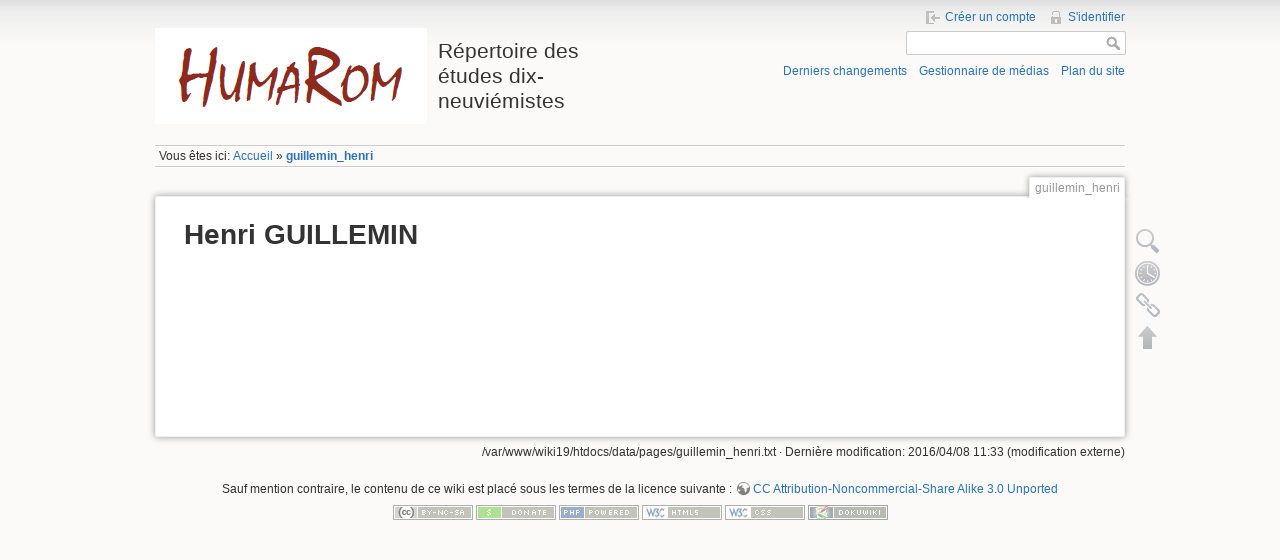

--- FILE ---
content_type: text/html; charset=utf-8
request_url: http://wiki19.lac.univ-paris-diderot.fr/doku.php?id=guillemin_henri
body_size: 9473
content:
<!DOCTYPE html>
<html lang="fr" dir="ltr" class="no-js">
<head>
    <meta charset="utf-8" />
    <title>guillemin_henri [Répertoire des études dix-neuviémistes]</title>
    <script>(function(H){H.className=H.className.replace(/\bno-js\b/,'js')})(document.documentElement)</script>
    <meta name="generator" content="DokuWiki"/>
<meta name="robots" content="index,follow"/>
<meta name="date" content="2016-04-08T11:33:00+0200"/>
<meta name="keywords" content="guillemin henri"/>
<link rel="search" type="application/opensearchdescription+xml" href="/lib/exe/opensearch.php" title="Répertoire des études dix-neuviémistes"/>
<link rel="start" href="/"/>
<link rel="contents" href="/doku.php?id=guillemin_henri&amp;do=index" title="Plan du site"/>
<link rel="alternate" type="application/rss+xml" title="Derniers changements" href="/feed.php"/>
<link rel="alternate" type="application/rss+xml" title="Namespace actuel" href="/feed.php?mode=list&amp;ns="/>
<link rel="alternate" type="text/html" title="HTML brut" href="/doku.php?do=export_xhtml&amp;id=guillemin_henri"/>
<link rel="alternate" type="text/plain" title="Wiki balise" href="/doku.php?do=export_raw&amp;id=guillemin_henri"/>
<link rel="canonical" href="http://wiki19.lac.univ-paris-diderot.fr/doku.php?id=guillemin_henri"/>
<link rel="stylesheet" type="text/css" href="/lib/exe/css.php?t=dokuwiki&amp;tseed=86be9f0f178eba36ef22c91e08930b5c"/>
<script type="text/javascript">/*<![CDATA[*/var NS='';var JSINFO = {"id":"guillemin_henri","namespace":""};
/*!]]>*/</script>
<script type="text/javascript" charset="utf-8" src="/lib/exe/js.php?tseed=86be9f0f178eba36ef22c91e08930b5c"></script>
    <meta name="viewport" content="width=device-width,initial-scale=1" />
    <link rel="shortcut icon" href="/lib/tpl/dokuwiki/images/favicon.ico" />
<link rel="apple-touch-icon" href="/lib/tpl/dokuwiki/images/apple-touch-icon.png" />
    </head>

<body>
    <!--[if lte IE 7 ]><div id="IE7"><![endif]--><!--[if IE 8 ]><div id="IE8"><![endif]-->
    <div id="dokuwiki__site"><div id="dokuwiki__top" class="site dokuwiki mode_show tpl_dokuwiki     ">

        
<!-- ********** HEADER ********** -->
<div id="dokuwiki__header"><div class="pad group">

    
    <div class="headings group">
        <ul class="a11y skip">
            <li><a href="#dokuwiki__content">Aller au contenu</a></li>
        </ul>

        <h1><a href="/doku.php?id=Accueil"  accesskey="h" title="[H]"><img src="/lib/exe/fetch.php?media=wiki:logo.png" width="272" height="96" alt="" /> <span>Répertoire des études dix-neuviémistes</span></a></h1>
            </div>

    <div class="tools group">
        <!-- USER TOOLS -->
                    <div id="dokuwiki__usertools">
                <h3 class="a11y">Outils pour utilisateurs</h3>
                <ul>
                    <li><a href="/doku.php?id=guillemin_henri&amp;do=register"  class="action register" rel="nofollow" title="Créer un compte">Créer un compte</a></li><li><a href="/doku.php?id=guillemin_henri&amp;do=login&amp;sectok=4237bd582f4e066db0ba28c3cd9b0ddc"  class="action login" rel="nofollow" title="S&#039;identifier">S'identifier</a></li>                </ul>
            </div>
        
        <!-- SITE TOOLS -->
        <div id="dokuwiki__sitetools">
            <h3 class="a11y">Outils du site</h3>
            <form action="/doku.php?id=Accueil" accept-charset="utf-8" class="search" id="dw__search" method="get" role="search"><div class="no"><input type="hidden" name="do" value="search" /><input type="text" id="qsearch__in" accesskey="f" name="id" class="edit" title="[F]" /><input type="submit" value="Rechercher" class="button" title="Rechercher" /><div id="qsearch__out" class="ajax_qsearch JSpopup"></div></div></form>            <div class="mobileTools">
                <form action="/doku.php" method="get" accept-charset="utf-8"><div class="no"><input type="hidden" name="id" value="guillemin_henri" /><select name="do" class="edit quickselect" title="Outils"><option value="">Outils</option><optgroup label="Outils de la page"><option value="edit">Afficher le texte source</option><option value="revisions">Anciennes révisions</option><option value="backlink">Liens vers cette page</option></optgroup><optgroup label="Outils du site"><option value="recent">Derniers changements</option><option value="media">Gestionnaire de médias</option><option value="index">Plan du site</option></optgroup><optgroup label="Outils pour utilisateurs"><option value="login">S'identifier</option><option value="register">Créer un compte</option></optgroup></select><input type="submit" value="&gt;" /></div></form>            </div>
            <ul>
                <li><a href="/doku.php?id=guillemin_henri&amp;do=recent"  class="action recent" accesskey="r" rel="nofollow" title="Derniers changements [R]">Derniers changements</a></li><li><a href="/doku.php?id=guillemin_henri&amp;do=media&amp;ns="  class="action media" rel="nofollow" title="Gestionnaire de médias">Gestionnaire de médias</a></li><li><a href="/doku.php?id=guillemin_henri&amp;do=index"  class="action index" accesskey="x" rel="nofollow" title="Plan du site [X]">Plan du site</a></li>            </ul>
        </div>

    </div>

    <!-- BREADCRUMBS -->
            <div class="breadcrumbs">
                            <div class="youarehere"><span class="bchead">Vous êtes ici: </span><span class="home"><bdi><a href="/doku.php?id=accueil" class="wikilink1" title="accueil">Accueil</a></bdi></span> » <bdi><span class="curid"><a href="/doku.php?id=guillemin_henri" class="wikilink1" title="guillemin_henri">guillemin_henri</a></span></bdi></div>
                                </div>
    
    
    <hr class="a11y" />
</div></div><!-- /header -->

        <div class="wrapper group">

            
            <!-- ********** CONTENT ********** -->
            <div id="dokuwiki__content"><div class="pad group">

                <div class="pageId"><span>guillemin_henri</span></div>

                <div class="page group">
                                                            <!-- wikipage start -->
                    
<h1 class="sectionedit1" id="henri_guillemin">Henri GUILLEMIN</h1>
<div class="level1">

</div>

                    <!-- wikipage stop -->
                                    </div>

                <div class="docInfo"><bdi>/var/www/wiki19/htdocs/data/pages/guillemin_henri.txt</bdi> · Dernière modification: 2016/04/08 11:33 (modification externe)</div>

                            </div></div><!-- /content -->

            <hr class="a11y" />

            <!-- PAGE ACTIONS -->
            <div id="dokuwiki__pagetools">
                <h3 class="a11y">Outils de la page</h3>
                <div class="tools">
                    <ul>
                        <li><a href="/doku.php?id=guillemin_henri&amp;do=edit&amp;rev=0"  class="action source" accesskey="v" rel="nofollow" title="Afficher le texte source [V]"><span>Afficher le texte source</span></a></li><li><a href="/doku.php?id=guillemin_henri&amp;do=revisions"  class="action revs" accesskey="o" rel="nofollow" title="Anciennes révisions [O]"><span>Anciennes révisions</span></a></li><li><a href="/doku.php?id=guillemin_henri&amp;do=backlink"  class="action backlink" rel="nofollow" title="Liens vers cette page"><span>Liens vers cette page</span></a></li><li><a href="#dokuwiki__top"  class="action top" accesskey="t" rel="nofollow" title="Haut de page [T]"><span>Haut de page</span></a></li>                    </ul>
                </div>
            </div>
        </div><!-- /wrapper -->

        
<!-- ********** FOOTER ********** -->
<div id="dokuwiki__footer"><div class="pad">
    <div class="license">Sauf mention contraire, le contenu de ce wiki est placé sous les termes de la licence suivante : <bdi><a href="http://creativecommons.org/licenses/by-nc-sa/3.0/" rel="license" class="urlextern">CC Attribution-Noncommercial-Share Alike 3.0 Unported</a></bdi></div>
    <div class="buttons">
        <a href="http://creativecommons.org/licenses/by-nc-sa/3.0/" rel="license"><img src="/lib/images/license/button/cc-by-nc-sa.png" alt="CC Attribution-Noncommercial-Share Alike 3.0 Unported" /></a>        <a href="http://www.dokuwiki.org/donate" title="Donate" ><img
            src="/lib/tpl/dokuwiki/images/button-donate.gif" width="80" height="15" alt="Donate" /></a>
        <a href="http://www.php.net" title="Powered by PHP" ><img
            src="/lib/tpl/dokuwiki/images/button-php.gif" width="80" height="15" alt="Powered by PHP" /></a>
        <a href="http://validator.w3.org/check/referer" title="Valid HTML5" ><img
            src="/lib/tpl/dokuwiki/images/button-html5.png" width="80" height="15" alt="Valid HTML5" /></a>
        <a href="http://jigsaw.w3.org/css-validator/check/referer?profile=css3" title="Valid CSS" ><img
            src="/lib/tpl/dokuwiki/images/button-css.png" width="80" height="15" alt="Valid CSS" /></a>
        <a href="http://dokuwiki.org/" title="Driven by DokuWiki" ><img
            src="/lib/tpl/dokuwiki/images/button-dw.png" width="80" height="15" alt="Driven by DokuWiki" /></a>
    </div>
</div></div><!-- /footer -->

    </div></div><!-- /site -->

    <div class="no"><img src="/lib/exe/indexer.php?id=guillemin_henri&amp;1768781968" width="2" height="1" alt="" /></div>
    <div id="screen__mode" class="no"></div>    <!--[if ( lte IE 7 | IE 8 ) ]></div><![endif]-->
</body>
</html>
